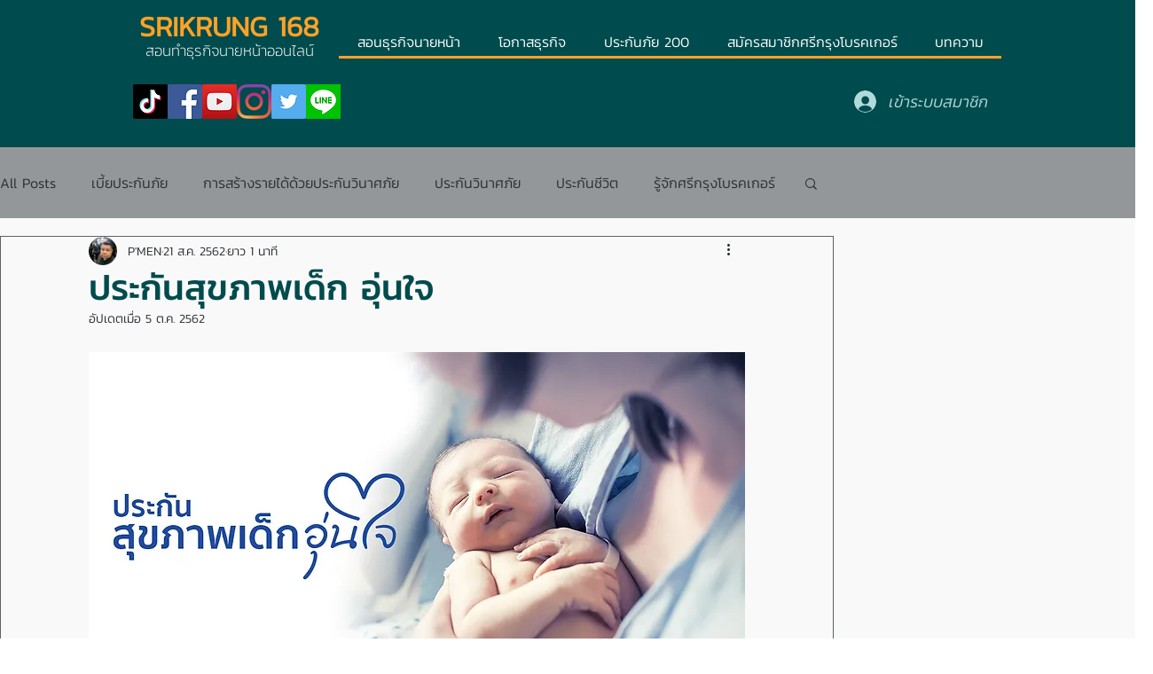

--- FILE ---
content_type: text/html; charset=utf-8
request_url: https://www.google.com/recaptcha/api2/aframe
body_size: 267
content:
<!DOCTYPE HTML><html><head><meta http-equiv="content-type" content="text/html; charset=UTF-8"></head><body><script nonce="Kbrqxre5JOwJoVsfgFJR-Q">/** Anti-fraud and anti-abuse applications only. See google.com/recaptcha */ try{var clients={'sodar':'https://pagead2.googlesyndication.com/pagead/sodar?'};window.addEventListener("message",function(a){try{if(a.source===window.parent){var b=JSON.parse(a.data);var c=clients[b['id']];if(c){var d=document.createElement('img');d.src=c+b['params']+'&rc='+(localStorage.getItem("rc::a")?sessionStorage.getItem("rc::b"):"");window.document.body.appendChild(d);sessionStorage.setItem("rc::e",parseInt(sessionStorage.getItem("rc::e")||0)+1);localStorage.setItem("rc::h",'1769574723110');}}}catch(b){}});window.parent.postMessage("_grecaptcha_ready", "*");}catch(b){}</script></body></html>